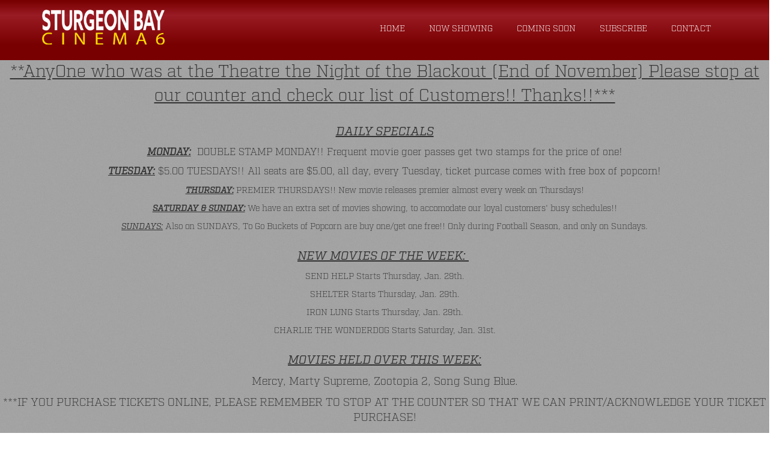

--- FILE ---
content_type: text/html;charset=UTF-8
request_url: http://www.sbcinema.com/?vdate=5/26/2023
body_size: 30124
content:
<!DOCTYPE html>
<!--[if lt IE 7]>      <html class="no-js lt-ie9 lt-ie8 lt-ie7"> <![endif]-->
<!--[if IE 7]>         <html class="no-js lt-ie9 lt-ie8"> <![endif]-->
<!--[if IE 8]>         <html class="no-js lt-ie9"> <![endif]-->
<!--[if gt IE 8]><!--> <html class="no-js" lang="en-US"> <!--<![endif]-->

    <head>
        <meta charset="utf-8">
        <meta http-equiv="X-UA-Compatible" content="IE=edge,chrome=1">
        <title>Sturgeon Bay Cinema 6 | Suick Theaters | Movies in Sturgeon Bay, Wisconsin</title>
        <meta name="viewport" content="width=device-width, initial-scale=1">

        <meta http-equiv="distribution" content="Global" /> 
        <meta name="robots" content="all,index,follow" /> 
        <meta name="rating" content="general" /> 
        <meta name="language" content="en-us" /> 
        <meta name="description" content="Sturgeon Bay Cinema 6 - Suick Theaters - 6 screen movie theater servicing Sturgeon Bay, Wisconsin.  Great movies and family entertainment at your local cinema." />
        <meta name="keywords" content="Sturgeon Bay Cinema , Sturgeon Bay Theatre, suick theatres, suicktheatres, suick theaters, sturgeon bay, 54235, Sturgeon Bay, wisconsin, Sturgeon Bay wi, showtimes, show times, movies, movie, theatre, theater, theatres, local entertainment" />
        <link rel="shortcut icon" type="image/x-icon" href="https://www.sbcinema.com/themes/images/favicon.ico">

        <link rel="stylesheet" href="https://www.sbcinema.com/css/bootstrap.min.css?165">
        <style>
            body {
                padding-top: 50px;
                padding-bottom: 20px;
            }
        </style>
        
        <link rel="stylesheet" href="https://www.sbcinema.com/css/bootstrap-theme.min.css?165">
        <link rel="stylesheet" href="https://www.sbcinema.com/css/main.css?165">        
        <link rel="stylesheet" href="https://www.sbcinema.com/css/site.css?165">        
		
        <link rel="stylesheet" href="https://www.sbcinema.com/css/dateslider.css?165">        
        

       	<link href="//maxcdn.bootstrapcdn.com/font-awesome/4.2.0/css/font-awesome.min.css" rel="stylesheet">
		
        <link rel="stylesheet" href="https://www.sbcinema.com/js/vendor/flexslider/flexslider.css?165">
 
        <script src="https://use.typekit.net/rfx0upk.js"></script>
        <script>try{Typekit.load({ async: true });}catch(e){}</script>
        
        <script src="https://www.sbcinema.com/js/vendor/modernizr-2.6.2-respond-1.1.0.min.js"></script>
    
        <style type="text/css">a.chlogo img {opacity: .3;transition: opacity .5s ease-out;-moz-transition: opacity .5s ease-out;-webkit-transition: opacity .5s ease-out;-o-transition: opacity .5s ease-out;}a.chlogo img:hover {opacity: 1;}</style>
        </head>



<body class="" data-spy="scroll" data-target="#primary-nav" data-offset="100">

    <!--[if lt IE 7]>
        <p class="browsehappy">You are using an <strong>outdated</strong> browser. Please <a href="http://browsehappy.com/">upgrade your browser</a> to improve your experience.</p>
    <![endif]-->
	
	
  	<div class="">
    
    

	    
    <div id="primary-nav" class="navbar _navbar-fixed-top scrollspy" role="navigation">
      <div class="container">
        <div class="navbar-header">
          <button type="button" class="navbar-toggle" data-toggle="collapse" data-target=".navbar-collapse">
            <span class="sr-only">Toggle navigation</span>
            <span class="icon-bar"></span>
            <span class="icon-bar"></span>
            <span class="icon-bar"></span>
          </button>
          <a class="navbar-brand" href="https://www.sbcinema.com/"><img class="logo img-responsive" src="/img/logo.png" alt="Sturgeon Bay Cinema 6 Home" /></a>
	  
        </div>
        <div class="navbar-collapse collapse">
          <ul class="nav navbar-nav page-scroll pull-right">
                
                  <li><a href="https://www.sbcinema.com/">Home</a></li>
                
                <li><a href="https://www.sbcinema.com/">Now Showing</a></li>
                <li><a href="/movie/releaseDate">Coming Soon</a></li>
                
                
                
		<li><a href="/subscribe">Subscribe</a></li>
		<li><a href="/contactus">Contact</a></li>
		<li class="hidden"><a href="#to-the-top">Home</a></li>
                
          </ul>
	  

        </div><!--/.navbar-collapse -->
	
      </div>
    </div>
  

    
    


<div id="alertMessage" class="row movielist mb20">
	<div class="text-center col-xs-12"><p style="text-align: center;"><u><strong><span style="font-size:28px">**AnyOne who was at the Theatre the Night of the Blackout (End of November) Please stop at our counter and check our list of Customers!! Thanks!!***</span></strong></u></p>
<h2 style="font-style: italic; text-align: center;"><span style="font-size:20px"><u>DAILY SPECIALS</u></span></h2>

<p><span class="marker"><span style="font-size:16px"><u><em><strong>MONDAY:</strong></em></u>&nbsp; DOUBLE STAMP MONDAY!! Frequent movie goer passes get two&nbsp;stamps for the price of one!</span></span></p>

<p><span class="marker"><span style="font-size:16px"><u><em><strong>TUESDAY:</strong></em></u> $5.00 TUESDAYS!! All seats are $5.00, all day, every Tuesday, ticket purcase comes with free box of popcorn!</span></span></p>

<p><u><em><strong>THURSDAY:</strong></em></u> PREMIER THURSDAYS!! New movie releases premier almost every week on Thursdays!</p>

<p><u><em><strong>SATURDAY &amp; SUNDAY:</strong></em></u> We have an extra set of movies showing, to accomodate our loyal customers&#39; busy schedules!!</p>

<p><strong><em><u>SUNDAYS:</u></em></strong>&nbsp;Also on SUNDAYS, To Go Buckets of Popcorn are buy one/get one free!! Only during Football Season, and only on Sundays.</p>
<h2 style="font-style:italic;"><tt><span style="font-size:20px"><u>NEW MOVIES OF THE WEEK:&nbsp;</u></span></tt><span style="font-size:18px">&nbsp;</span></h2>

<p>SEND HELP Starts Thursday, Jan. 29th.</p>

<p>SHELTER Starts Thursday, Jan. 29th.</p>

<p>IRON LUNG Starts Thursday, Jan. 29th.</p>

<p>CHARLIE THE WONDERDOG Starts Saturday, Jan. 31st.</p>

<h2 style="font-style:italic;"><tt><span style="font-size:20px"><u>MOVIES HELD OVER&nbsp;THIS WEEK:</u></span></tt></h2>

<p><span style="font-size:18px">Mercy, Marty Supreme, Zootopia 2, Song Sung Blue.</span></p>

<p><span style="font-size:18px">***IF YOU PURCHASE TICKETS ONLINE, PLEASE REMEMBER TO STOP AT THE COUNTER SO THAT WE CAN PRINT/ACKNOWLEDGE&nbsp;YOUR TICKET PURCHASE!</span></p>

<p>&nbsp;</p>

<h2 style="font-style:italic;">&nbsp;</h2>

<p>&nbsp;</p>
</div>
</div>


    <div align="center" style="color:red;border:1px solid red;background-color:#eee;padding:8px;font-size:1.2em;font-weight:bold;">
    Unable to locate showtimes for the date selected.  Displaying the first available date.
    </div>
    



<div id="secondary-nav">
	
    <div class="container" id="dateslider">
        <!-- start Flexslider html html -->	  
        <div class="dateslider">
            <ul class="slides">
            
                  <li class="active">
                    <a href="?vdate=2/2/2026" >
                      <span class="weekday" >Monday</span>
                      <span class="month" >Feb</span>
                      <span class="date" >02</span>
                    </a>
                  </li>
                
                  <li>
                    <a href="?vdate=2/3/2026" >
                      <span class="weekday" >Tuesday</span>
                      <span class="month" >Feb</span>
                      <span class="date" >03</span>
                    </a>
                  </li>
                
                  <li>
                    <a href="?vdate=2/4/2026" >
                      <span class="weekday" >Wednesday</span>
                      <span class="month" >Feb</span>
                      <span class="date" >04</span>
                    </a>
                  </li>
                
            </ul>

        </div>
    <!-- end Flexslider html -->
    </div>
  
</div>




<section class="container" id="cinema-info">

<div class="col-md-9 col-sm-8" >

    
    <h4 class="text-center">TO BUY TICKETS ONLINE, CLICK ON A SHOWTIME</h4>
    
    
  <div class="movielist row grid">
	<div id="nowshowing" class="nowshowing row" >
                                             

		<style type="text/css">
        .imghld{position:relative;
        width:100%;}
        .imghld div.imgtsx{
            position:absolute;
            top:87%;
            left:0;
            width:100%;
        }
        span.stm{border:1px solid #111;padding:3px 5px 6px; margin-right:1px;font-size:0.9em;line-height:33px;}
            div.listitem div.infocons {min-height: 13px;}    
			div.mtitle{text-align:center;min-height:40px;}
        </style> 
        
        <div class="row col-xs-12">    
        
        
            <div class="col-md-4 col-xs-6 moviepad">
               <div class="griditem first-item clearfix">
                    <div class="imghld text-center">
                    <a href="https://www.sbcinema.com/movie/Send%5FHelp">
                    <img border="0" class="img-responsive" alt="" src="https://img.cnmhstng.com/images/2025/Send_Help769.jpg" title="Send Help" />
                    </a>
                    
                    </div>
                    <div class="mtitle">
                    Send Help
                    </div>
					<div class="details col-xs-12">
                        <div class="row showtimes list" >
                            <div id="movie_icons">
                               
                                <span class="rating r" >R</span>
                                  
                            </div>
                            <div class="iteminfo" >
                                <a href='https://23766.formovietickets.com:2235/T.ASP?WCI=BT&Page=PickTickets&SHOWID=131346&PLACEID=13' target='posticketing' class=' '>5:30p</a> <a href='https://23766.formovietickets.com:2235/T.ASP?WCI=BT&Page=PickTickets&SHOWID=131347&PLACEID=13' target='posticketing' class=' '>7:50p</a> 
                            </div>
							
                                <a class="btn btn-tertiary trailer litebox" href="https://www.youtube.com/watch?v=R4wiXj9NmEE" target="_self"><i class="fa fa-play"></i> Trailer</a>&nbsp;
                            
                        </div>
                    </div>
        
               </div>    
            </div>
           
            
            
        
            <div class="col-md-4 col-xs-6 moviepad">
               <div class="griditem clearfix">
                    <div class="imghld text-center">
                    <a href="https://www.sbcinema.com/movie/Shelter">
                    <img border="0" class="img-responsive" alt="" src="https://img.cnmhstng.com/images/2025/Shelter709.jpg" title="Shelter" />
                    </a>
                    
                    </div>
                    <div class="mtitle">
                    Shelter
                    </div>
					<div class="details col-xs-12">
                        <div class="row showtimes list" >
                            <div id="movie_icons">
                               
                                <span class="rating r" >R</span>
                                  
                            </div>
                            <div class="iteminfo" >
                                <a href='https://23766.formovietickets.com:2235/T.ASP?WCI=BT&Page=PickTickets&SHOWID=131348&PLACEID=14' target='posticketing' class=' '>5:30p</a> <a href='https://23766.formovietickets.com:2235/T.ASP?WCI=BT&Page=PickTickets&SHOWID=131339&PLACEID=14' target='posticketing' class=' '>7:45p</a> 
                            </div>
							
                                <a class="btn btn-tertiary trailer litebox" href="https://www.youtube.com/watch?v=whOG1iwBGnM" target="_self"><i class="fa fa-play"></i> Trailer</a>&nbsp;
                            
                        </div>
                    </div>
        
               </div>    
            </div>
           
            
            
        
            <div class="col-md-4 col-xs-6 moviepad">
               <div class="griditem clearfix">
                    <div class="imghld text-center">
                    <a href="https://www.sbcinema.com/movie/Iron%5FLung">
                    <img border="0" class="img-responsive" alt="" src="https://img.cnmhstng.com/images/2025/Iron_Lung120.jpg" title="Iron Lung" />
                    </a>
                    
                    </div>
                    <div class="mtitle">
                    Iron Lung
                    </div>
					<div class="details col-xs-12">
                        <div class="row showtimes list" >
                            <div id="movie_icons">
                               
                                <span class="rating r" >R</span>
                                  
                            </div>
                            <div class="iteminfo" >
                                <a href='https://23766.formovietickets.com:2235/T.ASP?WCI=BT&Page=PickTickets&SHOWID=131349&PLACEID=15' target='posticketing' class=' '>5:15p</a> <a href='https://23766.formovietickets.com:2235/T.ASP?WCI=BT&Page=PickTickets&SHOWID=131338&PLACEID=15' target='posticketing' class=' '>7:50p</a> 
                            </div>
							
                                <a class="btn btn-tertiary trailer litebox" href="https://www.youtube.com/watch?v=x8E8Ryx49so" target="_self"><i class="fa fa-play"></i> Trailer</a>&nbsp;
                            
                        </div>
                    </div>
        
               </div>    
            </div>
           
            
            
        
            <div class="col-md-4 col-xs-6 moviepad">
               <div class="griditem clearfix">
                    <div class="imghld text-center">
                    <a href="https://www.sbcinema.com/movie/Mercy">
                    <img border="0" class="img-responsive" alt="" src="https://img.cnmhstng.com/images/2025/Mercy801.jpg" title="Mercy" />
                    </a>
                    
                    </div>
                    <div class="mtitle">
                    Mercy
                    </div>
					<div class="details col-xs-12">
                        <div class="row showtimes list" >
                            <div id="movie_icons">
                               
                                <span class="rating pg13" >PG-13</span>
                                  
                            </div>
                            <div class="iteminfo" >
                                <a href='https://23766.formovietickets.com:2235/T.ASP?WCI=BT&Page=PickTickets&SHOWID=131341&PLACEID=7' target='posticketing' class=' '>5:30p</a> <a href='https://23766.formovietickets.com:2235/T.ASP?WCI=BT&Page=PickTickets&SHOWID=131342&PLACEID=7' target='posticketing' class=' '>7:45p</a> 
                            </div>
							
                                <a class="btn btn-tertiary trailer litebox" href="https://www.youtube.com/watch?v=7H7Djx17l8Y" target="_self"><i class="fa fa-play"></i> Trailer</a>&nbsp;
                            
                        </div>
                    </div>
        
               </div>    
            </div>
           
            
            
        
            <div class="col-md-4 col-xs-6 moviepad">
               <div class="griditem clearfix">
                    <div class="imghld text-center">
                    <a href="https://www.sbcinema.com/movie/Marty%5FSupreme">
                    <img border="0" class="img-responsive" alt="" src="https://img.cnmhstng.com/images/2026/Marty_Supreme723.jpg" title="Marty Supreme" />
                    </a>
                    
                    </div>
                    <div class="mtitle">
                    Marty Supreme
                    </div>
					<div class="details col-xs-12">
                        <div class="row showtimes list" >
                            <div id="movie_icons">
                               
                                <span class="rating r" >R</span>
                                  
                            </div>
                            <div class="iteminfo" >
                                <a href='https://23766.formovietickets.com:2235/T.ASP?WCI=BT&Page=PickTickets&SHOWID=131340&PLACEID=8' target='posticketing' class=' '>8:00p</a> 
                            </div>
							
                                <a class="btn btn-tertiary trailer litebox" href="https://www.youtube.com/watch?v=s9gSuKaKcqM" target="_self"><i class="fa fa-play"></i> Trailer</a>&nbsp;
                            
                        </div>
                    </div>
        
               </div>    
            </div>
           
            
            
        
            <div class="col-md-4 col-xs-6 moviepad">
               <div class="griditem clearfix">
                    <div class="imghld text-center">
                    <a href="https://www.sbcinema.com/movie/Song%5FSung%5FBlue">
                    <img border="0" class="img-responsive" alt="" src="https://img.cnmhstng.com/images/2026/Song_Sung_Blue588.jpg" title="Song Sung Blue" />
                    </a>
                    
                    </div>
                    <div class="mtitle">
                    Song Sung Blue
                    </div>
					<div class="details col-xs-12">
                        <div class="row showtimes list" >
                            <div id="movie_icons">
                               
                                <span class="rating pg13" >PG-13</span>
                                  
                            </div>
                            <div class="iteminfo" >
                                <a href='https://23766.formovietickets.com:2235/T.ASP?WCI=BT&Page=PickTickets&SHOWID=131345&PLACEID=8' target='posticketing' class=' '>5:15p</a> 
                            </div>
							
                                <a class="btn btn-tertiary trailer litebox" href="https://www.youtube.com/watch?v=ZqU7iiHFCzw" target="_self"><i class="fa fa-play"></i> Trailer</a>&nbsp;
                            
                        </div>
                    </div>
        
               </div>    
            </div>
           
            
            
        
            <div class="col-md-4 col-xs-6 moviepad">
               <div class="griditem clearfix">
                    <div class="imghld text-center">
                    <a href="https://www.sbcinema.com/movie/Zootopia%5F2">
                    <img border="0" class="img-responsive" alt="" src="https://img.cnmhstng.com/images/2026/Zootopia_2918.jpg" title="Zootopia 2" />
                    </a>
                    
                    </div>
                    <div class="mtitle">
                    Zootopia 2
                    </div>
					<div class="details col-xs-12">
                        <div class="row showtimes list" >
                            <div id="movie_icons">
                               
                                <span class="rating pg" >PG</span>
                                  
                            </div>
                            <div class="iteminfo" >
                                <a href='https://23766.formovietickets.com:2235/T.ASP?WCI=BT&Page=PickTickets&SHOWID=131343&PLACEID=16' target='posticketing' class=' '>5:30p</a> <a href='https://23766.formovietickets.com:2235/T.ASP?WCI=BT&Page=PickTickets&SHOWID=131344&PLACEID=16' target='posticketing' class=' '>7:45p</a> 
                            </div>
							
                                <a class="btn btn-tertiary trailer litebox" href="https://www.youtube.com/watch?v=5AwtptT8X8k" target="_self"><i class="fa fa-play"></i> Trailer</a>&nbsp;
                            
                        </div>
                    </div>
        
               </div>    
            </div>
           
            
            
        </div>                            
	</div>

  


  </div>
  	
    <div class="row mt50">
        <div class="col-xs-12 text-right" >
        <a href="/printshowtimes" class="btn btn-primary">Print Showtimes</a>
        </div>
    </div>
    

  
</div>


		<div class="col-md-3 col-sm-4">
			<div id="sidebar">

				<div class="sb_section" id="signup_section">
	<a class="btn-block btn-signup btn btn-primary btn-sidebar hidden-xs" href="/subscribe"><span aria-hidden="true" class="glyphicon glyphicon-send"></span> Sign Up!</a>
	<p>Sign up for the Sturgeon Bay Cinema 6 newsletter today to get great offers and keep up to date on the latest events.</p>
</div>
<div class="sb_section" id="location_section">
	<h3>Sturgeon Bay Cinema 6</h3>
	<p>1820 Alabama Street<br/>Sturgeon Bay, WI 54235</p>	
	<div class="btn-text-group">
		<a class="btn-text" href="/map">Get Directions</a> <span>|</span> <a class="btn-text" href="/contactus">Contact Us</a>
	</div> 
</div>

<a href="/content/Ticket+Pricing" title="View Ticket Pricing">
    <img src="/images/promo/buttonTicketPricing.jpg" class="img-responsive mb20">
</a>
<a href="/subscribe" title="Subscribe to our weekly newsletter">
    <img class="img-responsive mb20" alt="Subscribe to our weekly newsletter" src="/images/promo/buttonNewsletter.jpg"/> 
</a>


			</div>
			
		</div>


</section>



<style type="text/css">
    .showtimes .iteminfo{min-height: 74px;}
</style> 
 
                
                
      <div class="container">
        <div class="promoboxes mt50 mb50" id="">

          
        </div>   
      </div>             


	
    	</div>   


<footer class="hidden-print">
	<div class="clearfix" >
	
	      
	    
	    <section class="col-xs-12 reverse" id="footer-info" >
	      
	      
	      
			<div class="container" >
		
              <div class="row" >
              
                <div class="logo-box col-xs-12">
        
                
                    <div class="col-sm-6 col-sm-offset-3 text-center">
                        <img class="img-responsive logo" src="/img/logo.png" />
                    </div>
                
        
                </div>
    
                <div class="col-xs-8 col-xs-offset-2 text-center">
                
                  <p id="footer-address" class="text-center" >1820 Alabama Street Sturgeon Bay, WI 54235 | 920-743-3569</p>
                  
                </div>	
                  
                  
               
               
              </div>	  

			  <div class="row">
              
			<div class="col-sm-3">
                <h4 class="yelmtan">Now Showing</h4>
                
                <ul>
                    
                    <li><a href="/movie/Send_Help">Send Help</a></li>
                    
                    <li><a href="/movie/Shelter">Shelter</a></li>
                    
                    <li><a href="/movie/Iron_Lung">Iron Lung</a></li>
                    
                    <li><a href="/movie/Mercy">Mercy</a></li>
                    
                    <li><a href="/movie/Charlie_the_Wonderdog">Charlie the Wonderdog</a></li>
                    
                    <li><a href="/movie/Marty_Supreme">Marty Supreme</a></li>
                    
                    <li><a href="/movie/Song_Sung_Blue">Song Sung Blue</a></li>
                    
                    <li><a href="/movie/Zootopia_2">Zootopia 2</a></li>
                    
                </ul>
                

           
            </div>

		    <div class="col-sm-3">
                <h4 class="yelmtan">Coming Soon</h4>
                
                <ul>
                    
                </ul>
                
                <p class="csp">No Coming Soon movies have been scheduled. Be sure to check our <a href="/movie/releaseDate">Upcoming Movie</a> list.</p>
                
            </div>
		    
		    <div class="col-sm-3">
                <h4 class="yelmtan">Information</h4>
                <ul>

                        
                        <li><a href="https://www.sbcinema.com/content/Ticket+Information">Ticket Pricing</a></li>
                        <li><a href="">Specials</a></li>
                        <li><a href="https://www.sbcinema.com/content/Concessions">Concessions</a></li>
                        <li><a href="https://www.sbcinema.com/content/Private+ScreeningsParties">Private Parties</a></li>

                    
                    <li><a href="https://www.sbcinema.com/content/Accessibility">Accessibility</a></li>
                        <li><a href="/privacy">Privacy</a></li>
                        
                </ul>
            
            </div>
		    <div class="col-sm-3">
                <h4 class="yelmtan">Connect</h4>
                <ul>
                    <li><a href="/map">Map / Directions</a></li>
                    <li><a href="/contactus">Contact Us</a></li>
                    <li><a href="/subscribe">Subscribe</a></li>
                        
                    <li>&nbsp;</li>
                    <li>
                     <div class="icons">
    
                      <a href="https://www.facebook.com/Sturgeon-Bay-Cinema-6-226905124003771/" target="_blank" title="Follow us on Facebook"><img src="/img/icon_fb.jpg" /></a>
                      
                      <a href="https://twitter.com/StrgnBayCinema6" target="_blank" title="Follow us on Twitter"><img src="/img/icon_tw.jpg" /></a>
                      
                      
                    </div>	

                    </li>
                    <li><a href="http://www.suicktheatres.com">Back to Suick Theatres</a></li>
                </ul>
            
            </div>
              
              
              </div>

                
		
	      	</div> 
          
        
    <div class="row">
        <div class="col-xs-12 text-center">
            <a href="http://www.cinemahosting.com" target="_blank" class="chlogo" title="Cinema Website design and hosting by Cinema Hosting"><img src="https://s3-us-west-2.amazonaws.com/thm.cnmhstng.com/common/images/logo/cinemahostingwebsite.png" alt="Cinema Website design by Cinema Hosting"></a>

        </div>
    </div>
          
          
		</section>
    </div>
	
		
</footer>




        <script src="//ajax.googleapis.com/ajax/libs/jquery/1.11.0/jquery.min.js"></script>
        <script>window.jQuery || document.write('<script src="https://www.sbcinema.com/themes/js/ch4/jquery-1.11.0.min.js"><\/script>')</script>
        
        <script src="https://www.sbcinema.com/themes/js/ch4/bootstrap.min.js?1"></script>
        
        <script src="https://www.sbcinema.com/themes/js/ch4/jquery.localscroll-1.2.7-min.js?1"></script>
        
        <script src="https://www.sbcinema.com/themes/js/ch4/jquery.easing.1.3.js?1"></script>
		

        <script src="https://www.sbcinema.com/themes/js/ch4/jquery.validate.min.js?1"></script>

        
        
        <script src="https://www.sbcinema.com/js/main.js?1"></script>

		<script src="https://www.sbcinema.com/js/vendor/flexslider/jquery.flexslider.js?1"></script>
        
        <script src="https://www.sbcinema.com/js/classie.js"></script>
        <script src="https://www.sbcinema.com/js/cbpAnimatedHeader.js"></script>	
        
        
<link href="https://www.sbcinema.com/css/litebox.css" rel="stylesheet" type="text/css" media="all" />
<script src="https://www.sbcinema.com/themes/js/ch4/litebox.min.js?1" type="text/javascript"></script>
<script type="text/javascript">
$(document).ready(function() {
  $('.litebox').liteBox();

    $('.dateslider').flexslider({
		animation: "slide",
		slideshow: false,
		animationLoop: false,
		controlNav: false,
		directionalNav: true,
		itemWidth: 100,
		//itemMargin: 5,
		minItems: 2,
		maxItems: 7,
		startAt: 0
	      });
	$('.dateslider ul.slides').show();  
	$('.dateslider .slides li').click(function(e){
		$(this).addClass('active');
		$(this).siblings().removeClass('active');
	});
	  
});
</script>

        
        
	  <script type="text/javascript" charset="utf-8">
	    $(window).load(function() {
								
			$('.flexslider').flexslider({
			animation: "slide",
			animationLoop: true,
			controlNav: true,
			directionalNav: true,
			itemWidth: 600,
			//itemMargin: 5,
			minItems: 1.6,
			maxItems: 1.6,
			startAt: 1,
			after: function(){
				var num = '';
				var slide = '#slide_';
				
				
				$('#teaser_slider_container .flex-control-nav li').each(function(index, value) {
					if ($(this).find('a').hasClass('flex-active')) {
					  //  alert(index);
						slide += (index + 1);
						$(slide).addClass('active').siblings().removeClass('active');
					}
				});
				}
			  });	      
			
										  

	    });
	  </script>		   

<!-- Global site tag (gtag.js) - Google Analytics -->
<script async src="https://www.googletagmanager.com/gtag/js?id=G-3BBR10FBMN"></script>
<script>
  window.dataLayer = window.dataLayer || [];
  function gtag(){dataLayer.push(arguments);}
  gtag('js', new Date());

  gtag('config', 'G-3BBR10FBMN');
  gtag('config', 'UA-81642358-20');
</script>


    </body>
</html>



--- FILE ---
content_type: text/css
request_url: https://www.sbcinema.com/css/main.css?165
body_size: 33048
content:
/* Custom queries */
.centerV {
  position: relative;
  top: 50%;
  transform: translatey(-50%);
}
#sidebar {
  margin-left: 12px;
}
.btn {
  border-radius: 0;
  height: auto;
  padding: 15px;
  font-size: 18px;
  line-height: 1em;
}
.btn.btn-clean {
  font-size: 20px;
  height: auto;
  padding: 15px 10px;
}
.btn.btn-cancel {
  border-width: 0px;
  padding: 20px 0;
  text-align: left;
}
.btn.btn-cancel:hover {
  background-color: transparent;
  color: #fff;
}
.btn {
  transition: background-color 0.3s;
  text-shadow: none;
}
.btn-primary,
.btn-location:focus {
  background-color: #880000;
  background-image: none;
  color: #fff;
  border: 2px solid #550000;
}
.btn-primary a,
.btn-location:focus a {
  color: inherit;
}
.btn-primary:hover,
.btn-location:focus:hover,
.btn-primary:focus,
.btn-location:focus:focus {
  background-color: #ad2730;
  border-color: #831e24;
  color: #fff;
}
.btn-secondary {
  background-color: #ffcb08;
  border: 0 solid #d4a700;
  background-image: none;
  color: #fff;
  text-transform: uppercase;
  font-weight: 200;
}
.btn-secondary:hover,
.btn-secondary:focus {
  background-color: #ad2730;
  color: #fff;
}
.btn-tertiary {
  background-color: #31597a;
  border: 0 solid #223e56;
  background-image: none;
  color: #fff;
  text-transform: uppercase;
  font-weight: 200;
}
.btn-tertiary:hover,
.btn-tertiary:focus {
  background-color: #ad2730;
  color: #fff;
}
.btn-clean {
  background-color: transparent;
  color: #fff;
  color: rgba(255, 255, 255, 0.4);
  border: 4px solid rgba(255, 255, 255, 0.2);
  width: 60%;
}
.btn-clean:hover {
  background-color: #fff;
  background-color: rgba(255, 255, 255, 0.8);
  color: #333;
}
.btn-text-group {
  margin-top: 12px;
}
.btn-text-group a,
.btn-text-group span {
  color: #ad2730;
  font-weight: 500;
  font-size: 16px;
  text-transform: uppercase;
}
.btn-sidebar {
  font-size: 18px;
  text-transform: uppercase;
  transition: all .3s;
  padding: 14px 18px 17px 15px;
  margin-top: 0;
  font-weight: 300;
  box-shadow: none;
  border-width: 0;
  font-family: "factoria",serif;
  color: #ebe4d2;
  text-shadow: 1px 1px 1px rgba(0, 0, 0, 0.2);
}
.btn-signup {
  font-size: 24px;
  padding: 10px 18px 17px 15px;
  margin-top: 3px;
}
.btn-signup .glyphicon {
  font-size: 26px;
  margin-right: 3px;
  top: 7px;
}
.btn-signup:hover {
  background-color: #d23540;
  border-color: #ad2730;
}
footer {
  min-height: 400px;
  clear: both;
  border-top: 7px solid #781016;
  border-bottom: 50px solid #781016;
  background-image: linear-gradient(transparent, #902028);
  background-color: #ad2730;
}
footer .logo {
  margin: 30px auto 0;
  padding: 0;
}
footer #footer-address {
  margin-top: 20px;
  margin-bottom: 20px;
  font-size: 16px;
  color: #b36369;
  letter-spacing: .01em;
  text-shadow: none;
  text-transform: uppercase;
  font-weight: bold;
}
footer .icons {
  width: 100%;
}
footer .icons a {
  margin: 0 2px;
}
.sb_section {
  background-color: transparent;
  color: #1e1e1e;
  border-bottom: 1px solid #ccc;
  padding-bottom: 20px;
  margin-bottom: 20px;
}
.sb_section h3 {
  color: #1e1e1e;
}
.sb_section p {
  color: #1e1e1e;
  font-size: 14px;
  line-height: 17px;
  font-weight: 300;
  margin-top: 10px;
  letter-spacing: normal !important;
}
@media (min-width: 1200px) {
  .sb_section p {
    text-align: justify !important;
  }
}
#giftcard_section .btn {
  margin-top: 15px;
}
body {
  padding: 0;
}
h3,
.h3 {
  font-size: 22px;
}
section {
  padding: 30px 15px !important;
}
section p {
  font-size: 18px;
  line-height: 30px;
  margin-bottom: 30px;
  text-align: justify;
}
section p strong {
  color: #ffcb08;
}
section h3 {
  color: #ffcb08;
}
section.reverse {
  background-color: #111;
  color: #fff;
}
section.reverse h2,
section.reverse h3,
section.reverse h4,
section.reverse p {
  color: #fff;
}
section.map {
  background: url(../img/map.jpg) repeat center top #ffcb08;
  padding-top: 0;
  padding-bottom: 350px;
}
section.map h2 {
  padding: 150px 0 25px;
}
.section-header {
  font-size: 35px;
  font-weight: 100;
  margin-bottom: 30px;
}
.page-title {
  float: right;
  font-size: 20px;
  margin: 14px 5px 0 0;
}
.form-control {
  border-radius: 0;
  margin-bottom: 0;
  padding: 15px;
  height: 50px;
  font-weight: 200;
  font-size: 18px;
  text-transform: uppercase;
  text-align: center;
}
.input-group {
  margin-bottom: 10px;
}
.icons .icon {
  width: 29%;
  margin: 0 2%;
}
.location {
  border-top: 1px solid #eee;
  padding-top: 15px;
}
.location.first {
  border-width: 0 !important;
  padding-top: 0;
}
.location img {
  border: 1px solid #ccc;
  margin-bottom: 25px;
}
.location a {
  color: #ad2730;
  font-weight: 500;
}
.location p {
  font-size: 14px;
  line-height: 20px;
  text-align: left;
  margin-bottom: 15px;
}
.location h4 {
  font-size: 16px;
  margin-bottom: 4px;
  margin-top: 0;
}
#contact-info {
  display: none;
  padding: 4% 0 2%;
}
#contact-info .logo {
  margin: 0 auto;
  position: static;
  width: 33%;
}
#contact-info .icons a {
  opacity: .8;
}
#contact-info .icons a:hover {
  opacity: 1;
}
#contact-info p {
  text-align: left;
  font-size: 1.1em;
  line-height: 1em;
  border-right: 1px solid #777;
  min-height: 43px;
}
#contact-info p strong {
  font-size: 1.3em;
}
#contact-info .glyphicon {
  font-size: 40px;
}
.theatre-info .icon {
  margin-right: -10px;
  opacity: 0.4;
  transition: all .3s;
}
.theatre-info .icon:hover {
  opacity: 0.9;
}
.theatre-info .icon:first-child {
  opacity: 0.7;
  margin-left: 5px;
}
.theatre-info .icon:first-child:hover {
  opacity: 0.9;
}
#cinema-info {
  padding-bottom: 21px !important;
  padding-top: 0 !important;
}
#cinema-info ul {
  padding: 0;
  margin-bottom: 10px;
}
#cinema-info li {
  list-style-type: none;
  border-left: 1px solid #ddd;
}
@media (max-width: 767px) {
  #cinema-info li {
    border-width: 0;
    width: 100%;
  }
}
#cinema-info li:first-child {
  border-width: 0;
}
#cinema-info li:first-child a {
  padding-left: 0 !important;
}
#cinema-info li,
#cinema-info p {
  font-size: 14px;
  text-align: left;
  letter-spacing: .02em;
}
#cinema-info p {
  margin-bottom: 0;
  text-align: left;
}
#coming-soon .section-header {
  color: #7ACCC7;
}
#coming-soon .title {
  font-size: 20px;
  font-weight: 300;
  text-transform: uppercase;
  color: #ffcb08;
}
#location_popup {
  background-color: #fafafa;
  border: 4px solid #ccc;
  position: absolute;
  top: -40px;
  right: 1%;
  width: 500px;
  opacity: 0;
  z-index: -1;
  transition: all .6s;
  box-shadow: 2px 4px 1px rgba(0, 0, 0, 0.6);
  padding: 15px !important;
}
#location_popup.active {
  z-index: 1000;
  opacity: 1;
}
#location_popup h3 {
  text-align: center;
  margin: 30px 0 5px;
  color: #333;
  text-transform: uppercase;
  font-weight: 200;
}
#location_popup .btn-primary {
  padding: 15px 20px;
  font-size: 16px;
  border-color: #ccc;
  background-color: #fff;
  color: #888;
  width: 99%;
  margin: 1%;
}
#location_popup .btn-primary:hover {
  background-color: #ad2730;
  border-color: #831e24;
  color: #fff;
}
#location_popup p {
  margin-bottom: 0;
}
#location_popup .btns_2col .btn-primary {
  width: 48.5%;
}
#close_location {
  color: #bbb;
  cursor: pointer;
  float: right;
  font-size: 24px;
  font-weight: 100;
  margin: 30px 30px 10px;
  opacity: 0.6;
  top: 0;
}
#close_location:hover {
  text-decoration: none;
  opacity: 1;
}
/* Custom queries */
@media (min-width: 767px) and (max-width: 1200px) {
  #cinema-info .nav-tabs li > a {
    font-size: 23px;
    padding: 0 5px;
  }
}
body.subpage_view #primary-nav {
  background-color: #c47920;
  margin-bottom: 0;
}
#primary-content {
  padding-top: 10px !important;
  padding-bottom: 80px;
}
#primary-content .section-header {
  color: #ffcb08;
}
#primary-content .container {
  padding: 30px;
  background-color: #fff;
  border: 4px solid #ffcb08;
}
#primary-content ul {
  padding: 0;
}
#primary-content li {
  list-style-type: none;
}
#primary-content li,
#primary-content p {
  font-size: 18px;
  font-weight: 200;
  letter-spacing: 0.04em;
  line-height: 1.4em;
}
#primary-content p {
  margin-bottom: 20px;
  text-align: justify;
}
#primary-content img {
  border: 1px solid #dedede;
}
#primary-content .well h3 {
  margin-top: 0;
}
/* Custom query */
@media (min-width: 767px) and (max-width: 1200px) {
  
}
/* Small devices (tablets, 768px and up) */
@media (min-width: 768px) {
  
}
/* Medium devices (tablets/desktops, 992px and up) */
@media (min-width: 992px) {
  
}
/* Mobile devices (tablets, 768px and under) */
@media (max-width: 768px) {
  #primary-content {
    padding-bottom: 70px;
  }
  #primary-content .btn {
    width: 100%;
  }
}
#primary-nav {
  border-radius: 0;
  margin-bottom: 0;
  background-color: #9a1b24;
  background-image: linear-gradient(#780000, transparent 25%, #780000 75%);
  padding: 5px 0;
}
#primary-nav li a {
  font-size: 14px;
  font-weight: 300;
}
@media (min-width: 768px) and (max-width: 962px) {
  #primary-nav li a {
    font-size: 12px;
    padding: 13px 6px;
  }
}
.navbar-nav {
  float: left;
  width: 100%;
}
.navbar-nav li {
  padding: 4px 0;
}
.navbar-nav li a {
  padding: 13px 20px;
  font-size: 16px;
}
.navbar-brand {
  padding: 0;
  width: 204px;
  transition: width .3s;
  margin-left: 15px !important;
}
@media (min-width: 768px) {
  .navbar-brand {
    width: 300px;
    margin-left: 0px !important;
  }
}
@media (min-width: 1200px) {
  .navbar-brand {
    width: 350px;
  }
}
.navbar-brand img.logo {
  margin-top: 15px;
  max-width: 204px;
}
@media (min-width: 768px) {
  .navbar-brand img.logo {
    margin-top: 10px;
  }
}
@media (min-width: 767px) and (max-width: 1000px) {
  #primary-nav .btn-location {
    font-size: 12px;
    padding: 10px;
    border-width: 2px;
    margin-top: -45px;
  }
}
@media (min-width: 768px) {
  .navbar {
    padding: 10px 0;
    min-height: 100px;
  }
  .navbar-nav {
    float: right;
    width: auto;
    margin-top:15px;
  }
  .navbar-brand {
    display: block;
  }
}
#primary-nav li a {
  color: #fff;
  text-shadow: none;
  text-transform: uppercase;
}
#primary-nav li a:hover {
  background-color: transparent;
  color: #ead882;
}
@media (max-width: 767px) {
  #primary-nav .navbar-collapse {
    background-color: #111;
    margin-top: 15px;
    border-bottom: 1px solid #222;
  }
}
@media (max-width: 992px) {
  #primary-nav .navbar-collapse {
    position: relative;
  }
  #primary-nav .navbar-collapse .btn-signup {
    padding: 2px 10px 12px;
    font-size: 14px;
  }
  #primary-nav .navbar-collapse .btn-signup span {
    font-size: 18px;
  }
}
.navbar-nav li a.btn {
  color: #fff;
  min-width: 170px;
}
.navbar-nav li a.btn:hover {
  background-color: #ad2730;
}
.navbar-nav li.active a.signup-btn {
  background-color: #ad2730 !important;
  box-shadow: none !important;
}
.navbar-nav li.active a.signup-btn:hover {
  background-color: #831e24 !important;
}
.navbar-nav li a.signup-btn {
  background-color: #ffcb08;
}
.navbar-nav li a.signup-btn:hover {
  background-color: #ad2730;
}
.navbar-inverse {
  background-image: none;
  background-color: #fff;
  border: 0px solid;
  transition: all .3s;
}
.navbar-inverse .navbar-nav li.active a,
.navbar-inverse .navbar-nav li:focus a {
  background-image: none;
  background-color: #f8a849;
  box-shadow: none;
  color: #fff;
}
.navbar-inverse .navbar-nav li:hover a,
.navbar-inverse .navbar-nav li.active:hover a {
  background-color: rgba(248, 168, 73, 0.5);
}
.navbar-inverse .navbar-nav li a {
  color: #fff;
  text-shadow: none;
}
.navbar-inverse.active {
  background-color: #c47920;
}
.navbar-brand .text-logo {
  color: #ad2730;
}
.navbar-toggle {
  border: 2px solid #e7e2d6;
}
.navbar-toggle .icon-bar {
  background-color: #e7e2d6;
}
#secondary-nav {
  padding: 5px 0;
  background-color: #777;
  margin-bottom: 30px;
  box-shadow: 1px 0 2px rgba(0, 0, 0, 0.9);
}
@media (max-width: 768px) {
  #secondary-nav {
    min-height: 50px;
  }
}
#secondary-nav h2 {
  color: #fff;
  font-weight: 100;
}
#secondary-nav h2 strong {
  font-weight: normal;
}
.circuit #secondary-nav {
  min-height: 60px;
}
.theatre-info {
  float: left;
  margin-left: 5px;
}
.theatre-info h2 {
  margin: 0;
  font-size: 14px;
}
.theatre-info h2 a {
  color: inherit;
}
.theatre-info h2 strong {
  font-size: 22px;
}
.theatre-info .changelocation {
  float: right;
  font-size: 14px;
  color: #aaa;
  margin-left: 15px;
  text-decoration: underline;
}
.theatre-info .changelocation:hover {
  color: #fff;
}
@media (min-width: 400px) {
  .theatre-info .changelocation {
    float: left;
    margin-right: 3px;
  }
}
.circuit .theatre-info {
  display: none;
}
@media (min-width: 400px) {
  .theatre-info {
    float: right;
    margin-left: 0;
  }
}
.jumbotron {
  position: relative;
  padding: 0;
  margin-bottom: 0;
  padding-bottom: 0;
}
.jumbotron .logo {
  display: block;
  margin: 32px auto 0;
  max-width: 160px;
}
.jumbotron .btn-primary {
  text-align: center;
  box-shadow: none;
  font-size: 20px;
  font-weight: 200;
  text-transform: uppercase;
  margin: 0 5px;
  padding: 20px;
}
.jumbotron .slides {
  background-color: #000;
}
.jumbotron .slides > li {
  opacity: .2;
  transition: opacity .3s;
}
.jumbotron .slides > li.active {
  opacity: 1;
}
.jumbotron {
  border-radius: 0 !important;
  padding: 0 !important;
  background-color: #111;
  background-position: center top;
  background-size: 100% auto;
}
.jumbotron .btn-primary {
  background-color: transparent;
  border: 2px solid #aaa;
  color: #aaa;
}
.jumbotron .carousel-caption {
  position: absolute;
  left: 0;
  top: 20px;
  background-color: #111;
  color: #fff;
  text-transform: uppercase;
  padding: 4px 10px;
  right: auto;
  bottom: auto;
}
.jumbotron .carousel-caption h2 {
  margin: 0 0 4px;
  color: #fff;
  font-weight: 300;
}
#ticket-info {
  margin: 0;
}
#ticket-info h3 {
  margin: 3px 0 7px;
  color: #ad2730;
  font-weight: 300;
  font-size: 20px;
  text-transform: uppercase;
  text-align: center;
  margin-top: 10px;
}
@media (min-width: 768px) {
  #ticket-info h3 {
    text-align: right;
    margin-bottom: 0;
  }
}
#ticket-info h3 .icon {
  margin-right: 8px;
  margin-top: -2px;
}
#ticket-info #dropMenuDate {
  border: 2px solid #ccc8bd;
  height: 48px;
  padding-top: 11px;
  color: #666;
}
#ticket-info .btn-group {
  width: 100%;
}
#movie_icons {
  padding: 8px;
}
#movie_icons .icon {
  width: 22px;
  display: inline;
}
.movielist .listitem {
  border: 0px solid;
  background-color: transparent;
  box-shadow: none;
  padding: 10px;
  margin-bottom: 20px;
}
.movielist .listitem .more-info {
  background-image: url("../img/moreinfo_bg_left.png");
  background-position: left -1px;
  background-repeat: no-repeat;
  clear: left;
  float: left;
  font-size: 24px;
  margin-left: -7px;
  margin-top: -35px;
  padding: 10px 10px 0 3px;
  text-align: left;
}
.movielist .listitem .more-info a {
  margin: 0;
}
.movielist .listitem .more-info span {
  color: #ffcb08;
  transition: color 0.3s;
}
.movielist .listitem .more-info:hover span {
  color: #ffd63b;
}
.movielist .snippet {
  color: #777;
  font-weight: 100;
  margin-bottom: 30px;
  text-align: justify;
  font-size: 14px;
  line-height: 24px;
}
.movielist .snippet img {
  max-width: 140px;
  margin: 0 15px 0 -4px;
  float: left;
}
@media (min-width: 768px) {
  .movielist .griditem {
    min-height: 525px;
  }
}
.movielist .griditem .showtimes .btn {
  color: #413e30;
  background-color: #c6c6c6;
  border: 1px solid #818181;
  display: block;
  margin: 0 12px 0;
  padding: 10px 15px;
  width: auto !important;
  text-align: center;
  font-weight: 300;
}
.movielist .griditem .showtimes .btn:hover {
  background-color: #d8d8d8;
  border-color: #ad2730;
}
@media (max-width: 768px) {
  
}
.movielist .griditem .details {
  position: relative;
  transition: opacity .3s;
  height: 100%;
  padding: 10px 0 5px;
}
.movielist .griditem .details h3 {
  border-bottom: 1px dashed #ccc;
  font-size: 18px;
  padding-bottom: 10px;
  height: auto;
}
.movielist .griditem .details p {
  text-align: center !important;
}
.movielist .griditem .details p strong {
  display: block;
  overflow: hidden;
}
.movielist .griditem .details p br {
  display: none;
}
.movielist .griditem .details .iteminfo {
  background-color: transparent;
  max-height: none;
  min-height: 104px;
  padding: 8px;
  text-align: left;
  border-width: 0;
}
.movielist .griditem .details .iteminfo a {
  background-color: transparent;
  font-size: 18px;
  font-weight: 300;
  letter-spacing: -0.04em;
  color: #1d1d1d;
  border: 1px solid #c6c6c6;
  padding: 6px;
  margin: 0 4px 4px;
  transition: all .3s;
}
.movielist .griditem .details .iteminfo a:hover {
  background-color: #ad2730;
  color: #fff;
  border-color: #ad2730;
}
.movielist .griditem .details .btn-moreinfo {
  text-align: center;
  text-transform: uppercase;
  color: #aaa;
  text-decoration: underline;
  font-weight: 300;
}
.movielist .griditem .details .btn-default {
  background-color: #ad2730;
  background-image: none;
  border: 2px solid #831e24;
  bottom: 7%;
  color: #fff;
  left: 7%;
  margin-top: 4px;
  padding: 5px 0;
  text-align: center;
  width: 86%;
}
.movielist .griditem .details:hover {
  opacity: 1;
}
.movielist .griditem .more-info {
  background-image: url("../img/moreinfo_bg.png");
  background-position: right -1px;
  background-repeat: no-repeat;
  font-size: 24px;
  padding: 5px 0 0 10px;
  position: absolute;
  right: 0;
  top: -31px;
}
.movielist .griditem .more-info a {
  margin: 0;
}
.movielist .griditem .more-info span {
  color: #ffcb08;
  transition: color 0.3s;
}
.movielist .griditem .more-info:hover span {
  color: #ffd63b;
}
.movielist.detailspopup .griditem:hover {
  box-shadow: 2px 3px 3px rgba(0, 0, 0, 0.8);
  border: 6px solid #eee;
  padding: 0;
}
.movielist.detailspopup .details {
  overflow: hidden;
  transition: opacity .3s;
  height: 100%;
  padding: 10px 0;
}
.movielist.detailspopup .details h3 {
  border-bottom: 1px dashed #ccc;
  font-size: 18px;
  padding-bottom: 10px;
  height: auto;
}
.movielist.detailspopup .details .iteminfo {
  background-color: transparent;
  border: 0px solid #ead882;
  max-height: none;
  min-height: 0;
  padding: 5px;
  text-align: center;
}
.movielist.detailspopup .details .iteminfo a {
  font-size: 13px;
  font-weight: 300;
  color: #1d1d1d;
}
.movielist.detailspopup .details .btn-default {
  background-color: #ad2730;
  background-image: none;
  border: 2px solid #831e24;
  bottom: 7%;
  color: #fff;
  left: 7%;
  margin-top: 4px;
  padding: 5px 0;
  text-align: center;
  width: 86%;
}
.movielist.detailspopup .details:hover {
  opacity: 1;
}
.movielist .listitem {
  border: 1px solid #ccc;
  box-shadow: 5px 7px 0 #ccc;
  background-color: #fff;
}
.movielist .griditem {
  padding: 6px;
  margin-bottom: 10px;
  background-color: #fff;
}
.movielist .griditem img {
  border: 0px solid #fff;
  background-color: #fff;
  padding: 0;
  overflow: hidden;
}
.movielist .griditem:hover img {
  opacity: .8;
}
.movielist .griditem .iteminfo {
  background-color: #fafafa;
  border: 1px solid #ddd;
  max-height: 90px;
  min-height: 90px;
  padding: 5px;
  text-align: center;
}
.movielist .griditem h3 {
  color: #ea792d;
  font-size: 14px;
  font-weight: 300;
  margin: 4px 0;
  text-align: center;
  text-transform: uppercase;
  height: 32px;
}
.movielist .griditem a {
  color: #333;
  letter-spacing: 0;
  text-align: left;
  display: inline-block;
  margin-right: 0px;
}
.movielist .griditem img {
  opacity: 1;
  width: 100%;
  max-width: none;
  transition: all .3s;
}
.movielist .details p strong {
  font-size: 16px;
  color: #aaa;
  font-weight: 100;
  text-transform: uppercase;
  letter-spacing: .04em;
}
@media (max-width: 768px) {
  
}
#promo-section > .container {
  padding: 0 18px;
}
#promo-section img {
  width: 100%;
}
#directions {
  padding: 5px 15px 10px !important;
}
#directions .section-header {
  margin-bottom: 0;
}
#directions label {
  color: #aaa;
  float: left;
  font-size: 50px;
  font-weight: 100;
  letter-spacing: -0.07em;
  margin-right: 2%;
  text-align: center;
  text-transform: uppercase;
  width: 100%;
}
@media (min-width: 960px) {
  #directions label {
    font-size: 63px;
    text-align: left;
    width: auto;
  }
}
#directions input {
  width: 100%;
  float: left;
}
@media (min-width: 768px) {
  #directions input {
    width: 49%;
    margin-right: 1%;
  }
}
@media (min-width: 960px) {
  #directions input {
    width: 34%;
    margin-right: 1%;
  }
}
#directions button {
  width: 100%;
  float: left;
}
@media (min-width: 768px) {
  #directions button {
    width: 50%;
  }
}
@media (min-width: 960px) {
  #directions button {
    width: 15%;
  }
}
#directions input,
#directions button {
  margin-top: 5px;
}
@media (min-width: 960px) {
  #directions input,
  #directions button {
    margin-top: 19px;
  }
}
#directions p.address {
  margin: -8px 0 10px;
  text-align: center;
  letter-spacing: .02em;
}
#directions .well {
  background-image: url('../img/map.jpg');
  background-position: center -56px;
  border-radius: 0;
  margin-bottom: 0;
}
.tiled-features {
  position: relative;
  padding: 0 18px;
}
.tiled-features h2 {
  margin: 15px 0;
  text-transform: uppercase;
  color: #cacaca;
  color: rgba(255, 255, 255, 0.7);
  font-weight: 100;
  font-size: 60px;
  letter-spacing: -0.05em;
}
.tiled-features .feature {
  width: 100%;
  border: 4px solid #fff;
  margin-bottom: 10px;
}
@media (min-width: 768px) {
  .tiled-features .feature {
    width: 19%;
    float: left;
    margin: 0 .5%;
  }
}
.tiled-features .feature img.main {
  transition: opacity .3s;
}
.tiled-features .feature .img-container {
  background-color: #000;
  position: relative;
  text-align: center;
}
.tiled-features .feature .img-container .btn {
  width: 37%;
  margin-right: 3%;
  float: right;
  background-color: transparent;
  background-image: none;
  border: 0 solid;
  padding: 0;
}
@media (max-width: 360px) {
  .tiled-features .feature .img-container .btn {
    width: 50%;
  }
}
@media (min-width: 768px) {
  .tiled-features .feature .img-container .btn {
    background-color: transparent;
    background-image: none;
    border-radius: 0;
    bottom: 0;
    box-shadow: 0 0 150px rgba(0, 0, 0, 0.6) inset;
    color: #cccccc;
    font-size: 17px;
    height: 100%;
    left: 0;
    line-height: 1.2em;
    padding: 86% 0 0;
    position: absolute;
    text-shadow: 1px 1px 1px rgba(0, 0, 0, 0.6);
    transition: all 0.3s ease 0s;
    width: 100%;
  }
}
.tiled-features .feature .img-container .btn span {
  background-image: url("../img/feature-btn_bg_xs.png");
  background-position: left top;
  background-repeat: no-repeat;
  background-size: cover;
  color: #fff;
  display: block;
  font-size: 16px;
  font-weight: 300;
  margin: 15px auto 0;
  padding: 20px 0 20px 9px;
  text-align: center;
  width: 100%;
  opacity: .7;
  transition: opacity .3s;
}
@media (min-width: 768px) {
  .tiled-features .feature .img-container .btn span {
    background-image: url("../img/feature-btn_bg.png");
    background-position: center bottom;
    margin: 0 auto 10px;
    padding: 12px 0 30px;
    width: 80%;
  }
}
.tiled-features .feature .img-container.active {
  background-color: #000;
  border: 1px solid #777;
}
.tiled-features .feature .img-container.active .btn span {
  background-image: linear-gradient(to bottom, #878787 0px, #ababab 100%);
  display: none;
  opacity: 0.1;
}
.tiled-features .feature .img-container:hover img.main {
  opacity: 0.7;
}
.tiled-features .feature img.main {
  display: none;
}
@media (min-width: 768px) {
  .tiled-features .feature img.main {
    display: block;
    width: 100%;
  }
}
.tiled-features .feature:hover .btn span {
  opacity: 1;
}
.theatretitle {
  float: left;
  width: 60%;
  color: #fff;
  padding: 10px 15px 20px;
  text-align: left;
}
@media (max-width: 360px) {
  .theatretitle {
    width: 47%;
    font-size: 24px;
  }
}
@media (min-width: 768px) {
  .theatretitle {
    background: url("../img/bg_logo.png") no-repeat scroll center top;
    background-color: #000;
    height: 100%;
    margin: 0;
    opacity: 0.8;
    padding: 20px 0;
    position: absolute;
    top: 0;
    width: 100%;
    font-weight: bold;
    text-transform: uppercase;
    font-size: 24px;
    line-height: 26px;
    letter-spacing: -0.03em;
    text-align: center;
  }
}
@media (min-width: 992px) {
  .theatretitle {
    padding-top: 45px;
  }
}
.theatretitle span {
  font-weight: 200;
  font-size: 15px;
  letter-spacing: .03em;
  display: block;
  line-height: 17px;
}
/* Small devices (tablets, 768px and up) */
/* Small devices (tablets, 768px and up) */
@media (min-width: 768px) {
  .section-header {
    font-size: 80px;
  }
  #contact-info {
    display: block;
  }
  #contact-info .contact-item p {
    font-size: 12px;
    min-height: 30px;
  }
  #contact-info .address {
    width: 250px;
  }
  #contact-info .phone {
    width: 139px;
    padding-left: 6px;
  }
  #contact-info .social {
    width: 100px;
    padding-left: 6px;
  }
  #contact-info .logo {
    margin-top: -40%;
    margin-left: -8%;
    max-width: none;
    position: absolute;
    width: 108%;
  }
  #contact-info .glyphicon {
    font-size: 24px;
  }
  #cinema-info {
    padding-bottom: 130px;
  }
  #cinema-info .container {
    width: 725px;
  }
}
/* Medium devices (tablets/desktop, 992px and up) */
/* Medium devices (tablets/desktops, 992px and up) */
@media (min-width: 992px) {
  #contact-info .contact-item p {
    font-size: 14px;
    min-height: 40px;
  }
  #contact-info .address {
    width: 308px;
  }
  #contact-info .phone {
    width: 173px;
    padding-left: 6px;
  }
  #contact-info .social {
    width: 135px;
    padding-left: 10px;
  }
  #contact-info .logo {
    margin-top: -40%;
    margin-left: -8%;
    max-width: none;
    position: absolute;
    width: 108%;
  }
  #contact-info .glyphicon {
    font-size: 40px;
  }
  .form-control {
    text-align: left;
  }
  .location img {
    float: right;
    max-width: 135px;
    margin-bottom: 0;
  }
  .jumbotron .logo {
    display: block;
    margin: 32px auto 0;
    max-width: 375px;
  }
}
/* Large devices (desktops, 1200px and up) */
/* Large devices (desktops, 1200px and up) */
@media (min-width: 1200px) {
  #contact-info .container {
    width: 995px;
    padding: 0 15px;
  }
  #contact-info .contact-item p {
    font-size: 14px;
    min-height: 42px;
  }
  #contact-info .address {
    width: 308px;
  }
  #contact-info .phone {
    width: 173px;
    padding-left: 6px;
  }
  #contact-info .social {
    width: 148px;
    padding-left: 10px;
  }
  #contact-info .logo {
    margin-top: -40%;
    margin-left: -8%;
    max-width: none;
    position: absolute;
    width: 108%;
  }
  #contact-info .glyphicon {
    font-size: 40px;
  }
}
/* Small to Medium devices (tablets, 768px to 992px) */
/* Small devices (tablets, 768px and up) */
@media (min-width: 768px) and (max-width: 992px) {
  #primary-nav .btn-location img {
    display: none;
  }
}
/* Mobile devices (tablets, 768px and under) */
/* Mobile devices (tablets, 768px and under) */
@media (max-width: 768px) {
  #primary-nav.navbar-inverse .navbar-collapse {
    background-color: #fff;
    color: #ffcb08;
    padding: 0;
  }
  #primary-nav.navbar-inverse .navbar-collapse .navbar-nav {
    margin: 1px 0;
  }
  #primary-nav.navbar-inverse .navbar-collapse li {
    padding: 0;
  }
  #primary-nav.navbar-inverse .navbar-collapse li a {
    color: inherit;
  }
  #primary-nav.navbar-inverse .navbar-collapse li.active a {
    color: #fff;
  }
  #primary-nav .btn-location {
    width: 100%;
  }
  section {
    padding-top: 0;
    padding-bottom: 0;
  }
  section#directions {
    padding-top: 20px;
  }
  section#directions .section-header {
    margin-bottom: 10px;
  }
  section#directions p {
    line-height: 1em;
  }
  .section-header {
    font-size: 30px;
    margin-bottom: 12px;
  }
  #vertical-nav {
    display: none;
  }
  #cinema-info {
    padding-bottom: 70px;
  }
  #cinema-info .btn {
    width: 100%;
  }
  .jumbotron .carousel-caption h2 {
    font-weight: 200;
    margin: 0;
    font-size: 12px;
    letter-spacing: .1em;
  }
  #location_popup {
    width: 100%;
    right: 0;
    top: 0;
    height: auto;
  }
  #location_popup p {
    margin: 0;
  }
  #location_popup .container {
    padding: 0;
  }
  #location_popup h1 {
    display: none;
  }
  #location_popup .btn-primary {
    width: 100%;
    border-width: 0 0 1px;
    margin: 0;
  }
  #close_location {
    display: none;
  }
  #mobile_location {
    width: 100%;
  }
  #promo-section img {
    margin-top: 10px;
  }
  #promo-section img.first-item {
    margin-top: 0;
  }
  footer .logo-box {
    padding: 10px 0;
  }
  footer #footer-address {
    margin-top: 20px;
  }
}
* {
  font-family: "factoria",serif;
  font-weight: 100;
}
body {
  background-color: #fff;
  background-image: url("../img/stone.jpg");
  color: #333;
}
body.box_theme {
  padding: 100px 0;
}
body.box_theme > .container {
  padding: 0;
  background-color: #fff;
  border: 1px solid #fff;
  box-shadow: 2px 3px 1px rgba(0, 0, 0, 0.3);
}
#myCarousel {
  width: 66%;
}
h1,
h2,
h3,h4 {
  font-family:"velino-poster",serif;
}
h2 {
  color: #ffcb08;
}
.section-header {
  color: #434343;
  text-transform: uppercase;
}
p,
li,
a,
.label,
.sub h4,
h5,
h6 {
  font-weight: 200;
}
.sub,
.label {
  color: #888;
}
.reverse {
  color: #fff;
}
.reverse .sub {
  color: #ddd;
}
.reverse.primary {
  background-color: #ad2730;
}
.reverse.secondary {
  background-color: #ffcb08;
}
.nav-tabs {
  border-bottom: 0px solid;
}
.nav-tabs li > a {
  font-size: 20px;
  text-transform: uppercase;
  color: #aaa;
  margin-top: 0;
}
.nav-tabs li > a:hover {
  color: #555 !important;
}
@media (max-width: 767px) {
  .nav-tabs li > a {
    padding: 0;
  }
}
.nav-tabs li.active a,
.nav-tabs li:focus a {
  color: #ffcb08;
  font-weight: 800;
}
.nav-tabs li.active > a:hover {
  color: #ffcb08 !important;
}
.nav-tabs > li.active > a,
.nav-tabs > li:hover > a,
.nav-tabs > li:focus > a,
.nav-tabs > li.active > a:hover,
.nav-tabs > li:hover > a:hover,
.nav-tabs > li:focus > a:hover,
.nav-tabs > li.active > a:focus,
.nav-tabs > li:hover > a:focus,
.nav-tabs > li:focus > a:focus {
  background-color: transparent;
  border-color: transparent;
  color: #ffcb08;
}
#contact-info {
  background-color: transparent;
  background-image: url("../img/gears_bg.png");
  background-repeat: repeat-x;
  background-size: auto 100%;
  margin-top: -2px;
}
#contact-info p {
  color: #fff;
}
#contact-info p strong {
  color: inherit;
}
#todays-shows-wrapper {
  padding: 0 17px 0;
}
@media (min-width: 768px) {
  #todays-shows-wrapper {
    padding-top: 0;
  }
}
#todays-shows-wrapper #todays-shows {
  border: 0px solid #171717;
  border-width: 10px 0;
}
#cinema-info .section-header {
  color: #ffcb08;
}
#cinema-info .griditem {
  box-shadow: 3px 4px 1px rgba(0, 0, 0, 0.3);
  transition: all .3s;
}
#cinema-info .griditem:hover {
  box-shadow: 3px 4px 2px rgba(0, 0, 0, 0.5);
}
section h3 {
  color: #ad2730;
  font-weight: 300;
  text-transform: uppercase;
}
.well h3 {
  margin-top: 0;
  color: #aaa;
}
footer #footer-info {
  background-color: transparent;
}
footer .icons a:hover {
  opacity: .8;
}
.flexslider {
  border-width: 0;
  box-shadow: none;
  background-color: transparent;
  margin: 0;
}
.flexslider .slides li {
  position: relative;
  right: -35px;
}
.flexslider .slides img {
  margin: 0 auto;
}
.flexslider .flex-control-paging {
  display: none;
}


--- FILE ---
content_type: text/css
request_url: https://www.sbcinema.com/css/site.css?165
body_size: 6998
content:
* {
  font-weight: 300;
}
b,strong{font-weight:700;}
h2{color:#313131;}
.movielist .rating
{
  background-color: #797979;
  border: 1px solid #aaa;
  color: #fff;
  display: inline-block;
  font-size: 18px;
  font-weight: bold;
  letter-spacing: -0.07em;
  line-height: 1.2em;
  margin-left: 4px;
  margin-top: 0px;
  min-width: 1.5em;
  outline: 1px solid #797979 !important;
  padding: 3px 4px 0; 
  text-align: center;
}
.moviedetail .rating {
  background-color: #CCCCCC;
  border: 1px solid #222222;
  color: #222222;
  display: inline-block;
  font-size: 26px;
  font-weight: bold;
  letter-spacing: -0.07em;
  line-height: 1.3em;
  margin-left: 8px;
  margin-top: -5px;
  min-width: 1.5em;
  outline: 2px solid #CCCCCC !important;
  padding: 0 4px;
  text-align: center;
  float:right;
  position:relative;
}
.moviedetail .snippet img {
    max-width: 225px;
    margin: 0 15px 15px 0;
    float: left;
    border: 1px solid #444;
    box-shadow: 1px 1px 2px rgba(0, 0, 0, 0.8);
}
#movie_icons{float:right;}
#movie_icons .rating {
  margin-left: 4px;
  margin-right: 5px;
}
#movie_icons .icon {margin-top:-6px;}
.movielist .griditem .details {padding-top:0px;}
.movielist .griditem .details .iteminfo{clear:both;}
#alertMessage img.largeimage {display:inline-block !important;}
.page-title{float:none;}

footer a,footer a:hover{color:#fff;}
footer ul {list-style:none;padding-left:0px;}
footer ul li {margin-top:2px;}
footer h4 {margin-bottom:15px;}
footer .logo {margin-top:0px;}
footer #footer-address{margin-top:4px;}
th{text-align: center;}
#primary-content .section-header{color:#444;}
#primary-content img {border:none;}
#primary-content .container{border:4px solid #ccc;}
#primary-content div {
    font-size: 18px;
    font-weight: 200;
    letter-spacing: 0.08em;
    line-height: 1.4em;
}
#primary-content div table tr{line-height:1.42857143;}
#primary-content ul {
    padding-left:40px;
	margin-top:15px;
}
#primary-content li {
	list-style-type:disc;}


.showtimes .listitem {
  padding: 0 0 0 12px;
  border: 1px solid #444;
  border-width: 1px 1px 1px 0;
  margin-bottom: 4px;
  font-size: 16px;
  background-image: url("/img/date_md.png");
  background-position: left center;
  background-repeat: no-repeat;
}
.showtimes .listitem .itemheader {
  background-color: #313131;
  color: #FFFFFF;
  float: left;
  padding: 20px 10px 20px 0;
}
.showtimes .listitem .itemheader .day,
.showtimes .listitem .itemheader .date {
  text-align: center;
  width: 100%;
  display: block;
  line-height: 1em;
  text-transform: uppercase;
  font-family: "adelle-condensed",serif;
  font-weight: lighter;
}
.showtimes .listitem .itemheader .day {
  font-size: 30px;
  font-weight: bold;
}
.showtimes.detail .iteminfo {
    float: left;
    padding: 10px 20px;
    margin-top: 5px;
 	min-height:80px;
}

.showtimes .iteminfo a {
    background-color: transparent;
    font-size: 18px;
    font-weight: 300;
    letter-spacing: -0.04em;
    color: #1d1d1d;
    border: 1px solid #ead882;
    padding: 6px;
    margin: 0 4px 4px;
    transition: all .3s;
}
.showtimes .iteminfo a.past {
  color: #777;
  text-decoration:none !important;
}
.showtimes .iteminfo a.next {
  color: #fefbb3;
}
.showtimes .iteminfo a.nolink {
  color: #fff;
}
.showtimes .iteminfo a:hover {
  background-color: #ad2730;
  color: #fff;
  border-color: #ad2730;
}
.showtimes .iteminfo a.past:hover {
  background-color: transparent;
  border-color: #222;
  background-image: none;
  text-decoration: none;
  color: #777;
  cursor: default;
  border: 1px solid #ddd;
  padding: 7px 10px;
}
.showtimes .iteminfo a.nolink:hover {
  background-color: transparent;
  border-color: #222;
  background-image: none;
  text-decoration: none;
  color: #fff;
  cursor: default;
  border: 1px solid #222;
  padding: 7px 10px;

}

div.imgHold{position:relative;
width:100%;
}
.imgHold p {
   position: absolute; 
   top: 85%; 
   left: 0; 
   width: 100%; 
   font-size:1.2em;
}
.imgHold p span{
   color: white; 
   letter-spacing: -1px;  
   background: rgb(0, 0, 0); /* fallback color */
   background: rgba(0, 0, 0, 0.8);
   padding: 10px; 
}

ul.mrList{list-style:none;}
ul.mrList li{float:left; position:relative;margin-left:20px;margin-bottom:20px;max-width:200px; max-height:296px;}
div.subpagejt p{font-size:15px;}
.jumbotron{padding:15px !important;background-color:#ddd;}

section p strong {
    color: #313131;
}

.form-control{padding:10px;text-transform:none;}

@media (min-width: 768px){
.section-header{font-size:70px;}

}
@media (max-width:768px){
.navbar-brand img.logo{max-width: 180px;margin-top:0;}
}

/* --------------------------------------------------
 generic formatting
-------------------------------------------------- */
.w10 {width:10%;}
.w15 {width:15%;}
.w20 {width:20%;}
.w33 {width:33%;}
.w34 {width:34%;}
.w50 {width:50%;}
.w67 {width:67%;}
.w80 {width:80%;}
.w100{width:100%;}
.mb05 {margin-bottom:5px;}
.mb10 {margin-bottom:10px;}
.mb15 {margin-bottom:15px;}
.mb20 {margin-bottom:20px;}
.mb25 {margin-bottom:25px;}
.mb50 {margin-bottom:50px;}
.ml05 {margin-left:5px;}
.ml10 {margin-left:10px;}
.ml15 {margin-left:15px;}
.ml20 {margin-left:20px;}
.ml25 {margin-left:25px;}
.ml50 {margin-left:50px;}
.mr05 {margin-right:5px;}
.mr10 {margin-right:10px;}
.mr15 {margin-right:15px;}
.mr20 {margin-right:20px;}
.mr25 {margin-right:25px;}
.mr50 {margin-right:50px;}
.mt05 {margin-top:5px;}
.mt10 {margin-top:10px;}
.mt15 {margin-top:15px;}
.mt20 {margin-top:20px;}
.mt25 {margin-top:25px;}
.mt50 {margin-top:50px;}
.mt75 {margin-top:75px;}
.mt125 {margin-top:125px;}
.mt150 {margin-top:150px;}
.tcenter{text-align:center;}
.tright{text-align:right;}
.tleft{text-align:left;}

.size08{font-size:0.8em;}
.size09{font-size:0.9em;}
.size10{font-size:1.0em;}
.size11{font-size:1.1em;}
.size12{font-size:1.2em;}
.size13{font-size:1.3em;}
.size14{font-size:1.4em;}
.size15{font-size:1.5em;}
.size20{font-size:2.0em;}
.size25{font-size:2.5em;}
.size30{font-size:3.0em;}
.size40{font-size:4.0em;}

.lh08{line-height:0.8em;}
.lh09{line-height:0.9em;}
.lh10{line-height:1.0em;}
.lh11{line-height:1.1em;}
.lh12{line-height:1.2em;}
.lh13{line-height:1.3em;}
.lh14{line-height:1.4em;}
.lh20{line-height:2.0em;}

.bg-black{background-color:#000;}
.bg-blue{background-color:#00F;}
.bg-orange{background-color:#ff6600;}
.bg-red{border:4px solid #a90000;}
.bg-dk-red{background-color:#600000;}
.bg-green{background-color:#00ff00;}

.c-whiter{color:#fff;}
.c-black{color:#000;}
.c-grey{color:#666;}
.c-red{color:#F00;}
.c-purple{color:#5b2f5e;}
label.error{color:red;}
.clientmessage{
	background-color:#eee;
	padding:8px;
	font-size:1.2em;
	font-weight:bold;
	margin-top:25px;
	margin-bottom:20px;
}
.msginfo{
	color:#b20000;
	border:1px solid #b20000;
}
.msgerror{
	color:red;
	border:1px solid red;
}
